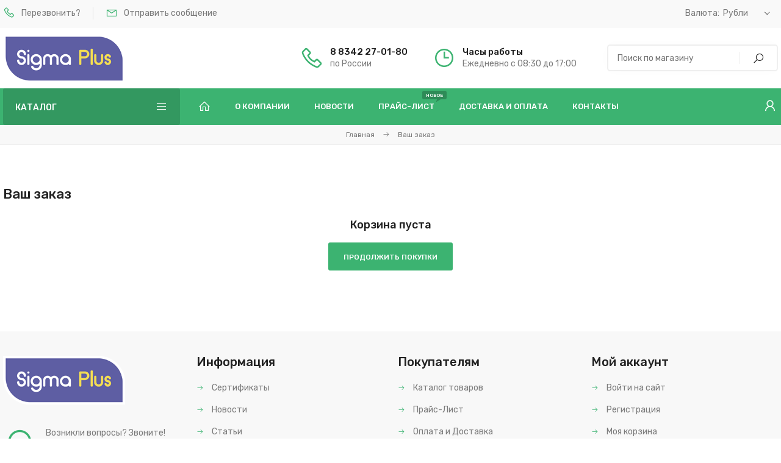

--- FILE ---
content_type: text/html; charset=UTF-8
request_url: https://sigmapluss.ru/shop/checkout
body_size: 12316
content:
<!DOCTYPE html>
<html>
 <head>
 <meta charset="utf-8">
 <meta name="viewport" content="width=device-width, initial-scale=1, maximum-scale=1">
 
 <title>Ваш заказ - Интернет-магазин - Сигма-плюс &#124;Мешки полиэтиленовые, пленка полиэтиленовая</title> 
 <link type="text/css" rel="stylesheet" href="/_st/my.css" />
 <link rel="stylesheet" href="/css/loader.min.css">
 
 <link href="https://fonts.googleapis.com/css?family=Rubik:400,500,700&display=swap&subset=cyrillic" rel="stylesheet">
 <link rel="stylesheet" href="/css/tools.min.css">
 <link rel="stylesheet" href="/css/theme.min.css">
 
 <script>var _ucoz_uriId="",_ucoz_pageId="checkout",_ucoz_moduleId="shop",_ucoz_date="19.01.2026";</script>
 
	<link rel="stylesheet" href="/.s/src/base.min.css" />
	<link rel="stylesheet" href="/.s/src/layer7.min.css" />

	<script src="/.s/src/jquery-3.6.0.min.js"></script>
	
	<script src="/.s/src/uwnd.min.js"></script>
	<link rel="stylesheet" href="/.s/src/ulightbox/ulightbox.min.css" />
	<link rel="stylesheet" href="/.s/src/social.css" />
	<script src="/.s/src/ulightbox/ulightbox.min.js"></script>
	<script src="/.s/src/shop_utils.js"></script>
	<script>
/* --- UCOZ-JS-DATA --- */
window.uCoz = {"uLightboxType":1,"shop_price_separator":" ","ver":1,"sh_curr":{"1":{"disp":" руб.","code":"RUB","dpos":0,"default":1,"rate":1,"name":"Рубли"},"2":{"dpos":1,"disp":"$","code":"USD","rate":0.015,"name":"Доллары","default":0}},"ssid":"476506100432523502343","sign":{"5255":"Помощник","3125":"Закрыть","7287":"Перейти на страницу с фотографией.","7252":"Предыдущий","3255":"Сохранить","3238":"Опции","210178":"Замечания","5458":"Следующий","7251":"Запрошенный контент не может быть загружен. Пожалуйста, попробуйте позже.","7253":"Начать слайд-шоу","3129":"Доступ запрещён. Истёк период сессии.","7254":"Изменить размер","10075":"Обязательны для выбора","3300":"Ошибка"},"sh_goods":{},"mf":"C702022521","module":"shop","sh_curr_def":1,"site":{"id":"C702022521","domain":"sigmapluss.ru","host":"702022521.uweb.ru"},"country":"US","layerType":7,"language":"ru","shop_price_f":["%01.2f",""]};
/* --- UCOZ-JS-CODE --- */
 function uSocialLogin(t) {
			var params = {"vkontakte":{"height":400,"width":790},"facebook":{"width":950,"height":520},"ok":{"height":390,"width":710},"google":{"width":700,"height":600},"yandex":{"height":515,"width":870}};
			var ref = escape(location.protocol + '//' + ('sigmapluss.ru' || location.hostname) + location.pathname + ((location.hash ? ( location.search ? location.search + '&' : '?' ) + 'rnd=' + Date.now() + location.hash : ( location.search || '' ))));
			window.open('/'+t+'?ref='+ref,'conwin','width='+params[t].width+',height='+params[t].height+',status=1,resizable=1,left='+parseInt((screen.availWidth/2)-(params[t].width/2))+',top='+parseInt((screen.availHeight/2)-(params[t].height/2)-20)+'screenX='+parseInt((screen.availWidth/2)-(params[t].width/2))+',screenY='+parseInt((screen.availHeight/2)-(params[t].height/2)-20));
			return false;
		}
		function TelegramAuth(user){
			user['a'] = 9; user['m'] = 'telegram';
			_uPostForm('', {type: 'POST', url: '/index/sub', data: user});
		}
function loginPopupForm(params = {}) { new _uWnd('LF', ' ', -250, -100, { closeonesc:1, resize:1 }, { url:'/index/40' + (params.urlParams ? '?'+params.urlParams : '') }) }
/* --- UCOZ-JS-END --- */
</script>

	<style>.UhideBlock{display:none; }</style>
	<script type="text/javascript">new Image().src = "//counter.yadro.ru/hit;noadsuweb?r"+escape(document.referrer)+(screen&&";s"+screen.width+"*"+screen.height+"*"+(screen.colorDepth||screen.pixelDepth))+";u"+escape(document.URL)+";"+Date.now();</script><link rel="stylesheet" href="/_st/shop.css" /><script src="/.s/src/shop.js"></script><style>
				@font-face {
					font-family: "FontAwesome";
					font-style: normal;
					font-weight: normal;
					src: url("/.s/src/panel-v2/fonts/fontawesome-webfont.eot?#iefix&v=4.3.0") format("embedded-opentype"), url("/.s/src/panel-v2/fonts/fontawesome-webfont.woff2?v=4.3.0") format("woff2"), url("/.s/src/panel-v2/fonts/fontawesome-webfont.woff?v=4.3.0") format("woff"), url("/.s/src/panel-v2/fonts/fontawesome-webfont.ttf?v=4.3.0") format("truetype"), url("/.s/src/panel-v2/fonts/fontawesome-webfont.svg?v=4.3.0#fontawesomeregular") format("svg");
				}
			</style>
</head>
 <body id="body"> 
 <div id="loader"><div class="loader-body"><div class="pre-loader"><div class="square"></div><div class="square"></div><div class="square last"></div><div class="square clear"></div><div class="square"></div><div class="square last"></div><div class="square clear"></div><div class="square"></div><div class="square last"></div></div></div></div>
 <div id="wrapper">
 
 
 
 
 <!--U1AHEADER1Z--><!-- Global site tag (gtag.js) - Google Analytics -->
<script async src="https://www.googletagmanager.com/gtag/js?id=UA-164143084-1"></script>
<script>
 window.dataLayer = window.dataLayer || [];
 function gtag(){dataLayer.push(arguments);}
 gtag('js', new Date());

 gtag('config', 'UA-164143084-1');
</script>
<div class="top-line">
 <div class="cnt clr">
 <ul class="top-list">
 <li><i class="las la-phone"></i> <a href="#call-back-form" class="ulightbox">Перезвонить?</a></li>
 <li><i class="lar la-envelope"></i> <a href="/index/0-3">Отправить сообщение</a></li>
 <li class="currency">
 
 Валюта:
 <div id="shop-currency">
			<form action="/shop/currency" id="shop-currency-form" method="post">
			<select id="shop-currency-select" name="id" onchange="document.getElementById('shop-currency-form').submit()">
		<option value="1" selected>Рубли</option><option value="2">Доллары</option></select><input type="hidden" name="url" value="/shop/checkout"></form></div>
 
 </li>
 </ul> 
 </div>
</div>
<div class="top-open"><span class="las la-angle-down"></span></div>

<header class="header">

 <div class="cnt clr">
 
 <a class="logo" href="/">
<img src="/log.png">
 </a>
 <span class="logo-text">ПРОИЗВОДСТВО <br>ИЗДЕЛИЙ ИЗ<br>
ПОЛИЭТИЛЕНА</span>

 
 <div class="search">
 <form id="search-form" class="search-shop" onsubmit="this.sfSbm.disabled=true" method="post" action="/shop/search">
 <input type="text" class="search-keyword" name="query" placeholder="Поиск по магазину">
 <input type="submit" class="search-submit" name="sfSbm" value="&#xf002;" title="Искать">
 </form>
 </div>
 
 <ul class="header-list">
 <li>
 <i class="las la-phone"></i>
 <a href="tel:+78342270182"><b>8 8342 27-01-80</b></a>
 <span>по России</span>
 </li> 
 <li>
 <i class="lar la-clock"></i>
 <b>Часы работы</b>
 <span>Ежедневно с 08:30 до 17:00</span>
 </li>
 </ul> 
 
 
 </div>
</header>

<nav id="nav">
 <div class="cnt clr" style="position:relative">
 

 <div class="shc">
 <a class="shc-button" href="javascript:void(0);">Каталог <i class="las la-bars"></i></a>
 <div class="shc-block">
 <div class="clr">
 
 
 

 
 
 
 
 
<div class="col3">
 
 <div class="block shop-categories"> 
 <div class="block-content">
 
 
 
 <div class="casa"> 
 <div class="casama"><img src="/casa/2.png"></div> 
 
 <ul class="cat-tree" style="padding-left:0!important; display:block;">
 
<li id="cid-66">
 <input type="hidden" id="cid-p-66" value="1">
 <u class="plus" onclick="shopCatExpand(this,'C702022521uShopC');"></u>
 <a id="lid-66" class="catref" href="/shop/pakety-poliehtilenovye" ondblclick="return shopCatExpand($(this).prev(),'C702022521uShopC')">Пакеты полиэтиленовые</a>
 <ul class="cat-tree">


 <li id="cid-83">
 <i></i>
 <a id="lid-83" class="catref " href="/shop/pakety-poliehtilenovye/pakety-iz-pvd">Пакеты ПВД</a>
 </li>
<li id="cid-117">
 <i></i>
 <a id="lid-117" class="catref " href="/shop/pakety-poliehtilenovye/meshki-vkladyshi">Мешки "Вкладыши"</a>
 </li> 
 <li id="cid-82">
 <i></i>
 <a id="lid-82" class="catref " href="/shop/pakety-poliehtilenovye/pakety-iz-pnd">Пакеты ПНД</a>
 </li>
 
 <li id="cid-84">
 <i></i>
 <a id="lid-84" class="catref " href="/shop/pakety-poliehtilenovye/meshki-dlja-musora">Мешки для мусора</a>
 </li><li id="cid-85">
 <i></i>
 <a id="lid-85" class="catref " href="/shop/pakety-poliehtilenovye/fasovochnye-pakety">Фасовочные пакеты</a>
 </li>
 
<li id="cid-90">
 <i></i>
 <a id="lid-90" class="catref " href="/shop/pakety-poliehtilenovye/pakety-majka">Пакеты "Майка"</a>
 </li>
 
 <!-- <li id="cid-92">
 <i></i>
 <a id="lid-92" class="catref " href="/shop/pakety-poliehtilenovye/medicinskie-pakety">Медицинские пакеты</a>
 </li> -->
 
 <li id="cid-323">
 <i></i>
 <a id="lid-323" class="catref " href="/shop/pakety-poliehtilenovye/termostojkie-pakety-pozicii-na-sklade">Термостойкие пакеты</a>
 </li>
 
 
 <li id="cid-88">
 <i></i>
 <a id="lid-88" class="catref " href="/shop/pakety-poliehtilenovye/kurer-pakety">Пакеты на заказ</a>
 </li> 
 
 </ul></li>
 
 
 </ul> 
 </div> 
 
 
 

 
 </div> </div> 
 
 </div> 
 
 
 
 
 
 <div class="col3">
 
 <div class="block shop-categories"> 
 <div class="block-content">
 

 
 <div class="casa"> 
 <div class="casama"><img src="/casa/4.png"></div> 
 
 <ul class="cat-tree" style="padding-left:0!important; display:block;">

 <li id="cid-63">
 <input type="hidden" id="cid-p-63" value="1">
 <u class="plus" onclick="shopCatExpand(this,'C702022521uShopC');"></u>
 <a id="lid-63" class="catref" href="/shop/plenka-poliehtilenovaja" ondblclick="return shopCatExpand($(this).prev(),'C702022521uShopC')">Пленка полиэтиленовая</a>&nbsp;<b>(48)</b>
 <ul class="cat-tree"><li id="cid-53">
 <i></i>
 <a id="lid-53" class="catref " href="/shop/plenka-poliehtilenovaja/plenka-pvd">Пленка ПВД</a>&nbsp;<b>(19)</b>
 </li><li id="cid-54">
 <i></i>
 <a id="lid-54" class="catref " href="/shop/plenka-poliehtilenovaja/plenka-pnd">Пленка ПНД</a>&nbsp;<b>(10)</b>
 </li><li id="cid-55">
 <i></i>
 <a id="lid-55" class="catref " href="/shop/plenka-poliehtilenovaja/termousadochnaja-plenka">Термоусадочная пленка</a>&nbsp;<b>(19)</b>
 </li>
 
<li id="cid-119">
 <i></i>
 <a id="lid-119" class="catref " href="/shop/plenka-poliehtilenovaja/plenka-na-zakaz">Пленка на заказ</a>
 </li> 
 
 </ul></li> 
 </ul> 
 </div> 
 
 
 
 
 
 </div> </div> 
 
 </div> 
 
 
 
 
 <div class="col3">
 
 <div class="block shop-categories"> 
 <div class="block-content">
 
 
 
 
 

 
 <div class="casa"> 
 <div class="casama"><img src="/casa/1.png"></div> 
 
 <ul class="cat-tree" style="padding-left:0!important; display:block;">
 <li id="cid-97">
 <i></i>
 <a id="lid-97" class="catref " href="/shop/lenta-signalnaja">Лента сигнальная</a>
 </li>
 </ul> 
 </div>
 
 <div class="casa"> 
 <div class="casama"><img src="/casa/3.png"></div> 
 
 <ul class="cat-tree" style="padding-left:0!important; display:block;">
 <li id="cid-98">
 <i></i>
 <a id="lid-98" class="catref " href="/shop/plashh-dozhdevik">Плащ "Дождевик"</a>
 </li>
 </ul> 
 </div>
 

 
 
 
 </div> </div> 
 
 </div>
 
 
 
 
 
 
 
 
 
 
 </div> 
 </div>
 </div>

 
 <div class="menu-icon">Меню<i class="las la-bars"></i></div>
 
 <div id="menu">
 <!-- <sblock_nmenu> -->
 <!-- <bc> --><div id="uNMenuDiv1" class="uMenuV"><ul class="uMenuRoot">
<li><a class="menu-home-page " href="/" ><span>Главная</span></a></li>
<li><a  href="/index/o-kompanii/0-2" ><span>О компании</span></a></li>
<li><a  href="/blog" ><span>Новости</span></a></li>
<li><a class="menu-hint1 " href="/shop/price" ><span>Прайс-лист</span></a></li>
<li><a  href="/index/dostavka_i_oplata/0-4" ><span>Доставка и оплата</span></a></li>
<li><a  href="/index/kontakty/0-3" ><span>Контакты</span></a></li></ul></div><!-- </bc> -->
 <!-- </sblock_nmenu> -->
 </div>
 
 
 
 <div class="user-links">
 <div class="user-icon" title="Мой профиль">
 <i class="las la-user"></i>
 </div>
 <div class="user-body">
 <img class="user-body-photo" src="/img/nophoto.png" alt="Гость"><br>
 Приветствуем, <b>Гость</b><br>
 <span class="user-body-a">
 
 <a href="javascript:;" rel="nofollow" onclick="loginPopupForm(); return false;">Вход</a> / <a href="/register">Регистрация</a>
 
 </span>
 <br><br>
 <a href="/shop/checkout" class="button medium color2">Корзина</a>
 <a href="/shop/wishlist" class="button medium color">Избранное</a> 
 </div>
 </div>
 
 </div>
</nav>
<div class="nav-bottom"></div>

<!-- обратный звонок -->
<div id="call-back-form">
				<script>
					function _uploadCheck() {
						var w=_uWnd.all[this.upload_wnd];
						if (!w || w.state.destroyed) return;
						w._myuploadTimer=setTimeout("_uploadProgress('"+this.upload_id+"',"+this.upload_wnd+")",3000);
					}
					function _uploadProgress(upId,widx) {
						if (_uWnd.all[widx]) _uWnd.all[widx]._myuploadTimer=null;
						var o={upload_wnd:widx,upload_id:upId,dataType:'json',type:'GET',timeout:5000,cache:1,success:_uploadTick,error: function(a, b, c) { console.log('Test!', a, '-', b, '-', c); }};
						try {
							_uAjaxRequest("/.uploadstatus?upsession="+upId,o);
						} catch(e) {
							_uploadCheck.call(o,null,'error');
						}
					}
					function _uploadTick(data,st) {
						var w=_uWnd.all[this.upload_wnd];
						if (!w || w.state.destroyed) return;
						if (data.state=='error') {
							if (data.status==413) _uWnd.alert('Суммарный размер файлов превышает допустимое значение 15 МБ','',{w:230,h:80,tm:3000});
							else _uWnd.alert('Ошибка соединения, попробуйте позже ('+data.status+')','',{w:230,h:80,tm:3000});
							w.close();
							sblmb1=0;
							return;
						} else if (data.state=='starting' && w._myuploadStarted) {
							_uWnd.alert('Ошибка соединения, попробуйте позже','',{w:230,h:80,tm:3000});
							w.close();
							return;
						} else if (data.state=='uploading' || data.state=='done') {
							var cents;
							if (data.state=='done' || data.size==0) {
								w.footer('');
							} else {
								cents=Math.floor(data.received/data.size*1000)/10;
								w.footer('<div style="border:1px solid;position:relative"><div class="myWinTD2" style="width:'+Math.floor(cents)+'%;height:20px"></div><div style="text-align:center;position:absolute;left:0;top:0;width:100%;height:20px;font-size:14px">'+cents+'% ('+Math.floor(data.received/1024)+' Kb)</div></div>');
							}
							w._myuploadStarted=1;
							if (data.state=='done') {
								sblmb1=0;
								return;
							}
						}
						_uploadCheck.call(this);
					}
					var sblmb1=0;

					function funJ5sBl( form, token = {} ) {
						var act='/mail/', upref='1Fecy1VHH2W', uploadId, wnd;
						try { var tr=checksubmit(); if (!tr){return false;} } catch(e) {}
						if (sblmb1==1) { return false; }
						sblmb1=1;
						window._uploadIdx = window._uploadIdx ? window._uploadIdx+1 : 1;
						uploadId = 'up' + window._uploadIdx + '_' + upref;

						form.action=act+'?upsession='+uploadId;

						wnd = new _uWnd(
							'sendMFe1',
							'Отправка сообщения',
							-350,
							-100,
							{
								footerh:25,
								footerc:' ',
								modal:1,
								closeonesc:1,
								resize:0,
								hidefooter:0,
								contentsizeprio:0,
								onbeforeclose:function(){},
								onclose:function(wnd) {
									if (wnd._myuploadTimer) clearTimeout(wnd._myuploadTimer);
									wnd._myuploadTimer=null;
								}
							},
							{ form, data:token }
						);

						wnd._myuploadStarted=0;
						_uploadCheck.call({upload_wnd:wnd.idx,upload_id:uploadId});

						return false
					}

					jQuery(function($) {
						if ($("input[id=policy]").length) {
							$('body').on("submit","form[name=mform]", function() {
								if (!$('input[id=policy]:checked').length) {
									$("input[id=policy]").next().css({"cssText":"color: red !important","text-decoration":"underline"});
									return false;
								} else {
									$("input[id=policy]").next().removeAttr('style');
								}
							});

							$('body').on("change","#policy", function() {
								$("input[id=policy]").next().removeAttr('style');
							});
						}
					});
				</script>
			<form method="post" name="mform" id="mffJ5sBl" class="mform-1" enctype="multipart/form-data" onsubmit="return funJ5sBl(this)" data-submitter="funJ5sBl">
				<input type="hidden" name="jkd498" value="1">
				<input type="hidden" name="jkd428" value="1">
				<p class="h4">Обратный звонок</p>
<p>Оставьте номер своего телефона, и мы перезвоним вам в удобное для вас время</p><br> 

<input type="text" name="f1" style="display:none;" value="fake@mail.com">
<input type="text" name="f2" style="display:none;" value="Обратный звонок">

<input class="call-back-field" type="tel" name="f3" placeholder="Введите номер вашего телефона">
<input class="call-back-field" type="text" name="f4" placeholder="В какое время позвонить?">
<input id="policy" type="checkbox" name="f5" value="1"><a href="/index/policy" rel="nofollow" target="_blank"> Я согласен(а) на обработку персональных данных</a><br><br>
<button type="submit">Жду звонка</button>
				<input type="hidden" name="id" value="1" />
				<input type="hidden" name="a" value="1" />
				<input type="hidden" name="o" value="1" />
			</form></div>

<!--/U1AHEADER1Z-->
 
 
 
 
 <section class="path">
 <span itemscope itemtype="https://schema.org/BreadcrumbList"><span itemscope itemprop="itemListElement" itemtype="https://schema.org/ListItem">
					<a itemprop="item" href="https://sigmapluss.ru/">
						<span itemprop="name">Главная</span>
					</a>
					<meta itemprop="position" content="1">
				</span> <i class="las la-arrow-right"></i> <span itemscope itemprop="itemListElement" itemtype="https://schema.org/ListItem">
						<a itemprop="item" class="current" href="https://sigmapluss.ru/shop/checkout">
							<span itemprop="name">Ваш заказ</span>
						</a>
						<meta itemprop="position" content="2">
					</span></span>
 </section>
 
 
 
 <!-- <middle> -->
 <section class="middle section">
 <div class="cnt clr">
 
 
 
 <!-- <body> --><table border="0" cellpadding="0" cellspacing="0" width="100%">
 <tr>
 
 
 </tr>
 </table>
 
 <div id="cont-shop-checkout" style="position:relative;">
 
 
 
 <h1>Ваш заказ</h1>
 
 
 
 
 
 
 
 
 
 
 
 
 
 
 
 <div style="text-align:center; line-height:30px; padding-bottom:30px;"><h3>Корзина пуста</h3><a class="button huge color2" href="/shop/all">Продолжить покупки</a></div>
 
 
 
 
 </div><!-- </body> -->
 
 
 
 
 
 </div>
 </section>
 
 
 
 
 
 
 
 <!--U1BFOOTER1Z--><!-- подвал -->
<footer id="footer">
 <div class="footer-body">
 <div class="cnt clr">
 <div class="col2">
 
 <div class="clr">
 <div class="col2" style="margin-bottom:10px;">
 
 <div class="footer-logo"><img src="/log.png"></div>
 <div class="footer-phone">
 <span class="footer-phone-icon las la-headset"></span>
 <div class="footer-phone-text">
 Возникли вопросы? Звоните!<br>
 <b>8 8342 27-01-80</b><br>
 <a href="mailto:sales@sigmapluss.ru">sales@sigmapluss.ru</a>
 </div>
 </div>
 <div class="footer-address">
 <b>Мы находимся тут</b><br>
г. Саранск, ул. 2-я Промышленная, 14
 </div>
 <div class="footer-soc-links">
 <a href="https://vk.com/sigmapluss" class="footer-soc" rel="nofollow"><i class="lab la-vk"></i></a>
 <a href="https://www.youtube.com/channel/UCEKtj06AYLpFm5Nn-9JU50w" class="footer-soc" rel="nofollow"><i class="lab la-youtube"></i></a>
 </div>
 
 </div> <div class="col2"> <div class="footer-block">
 <p class="h4">Информация</p>
 <ul>
  <!-- <li><a href="/index/kak_stat_parnerom/0-5"><i class="las la-arrow-right"></i> Как стать парнером?</a></li>
 <li><a href="/index/tekhnicheskie_dannye/0-6"><i class="las la-arrow-right"></i> Технические данные</a></li> -->
 <li><a href="/index/sertifikaty/0-7"><i class="las la-arrow-right"></i> Сертификаты</a></li>
 <li><a href="/blog/"><i class="las la-arrow-right"></i> Новости</a></li>
 <li><a href="/publ/"><i class="las la-arrow-right"></i> Статьи</a></li>
 </ul>
 </div></div></div> 
 
 </div>
 <div class="col2">
 <div class="oh">
 <div class="col2">
 <div class="footer-block">
 <p class="h4">Покупателям</p>
 <ul>
 <li><a href="/shop/all"><i class="las la-arrow-right"></i> Каталог товаров</a></li>
 <li><a href="/shop/price"><i class="las la-arrow-right"></i> Прайс-Лист</a></li>
 <li><a href="/index/dostavka_i_oplata/0-4"><i class="las la-arrow-right"></i> Оплата и Доставка</a></li>
 <li><a href="/index/0-3"><i class="las la-arrow-right"></i> Контакты и адреса</a></li>
 </ul>
 </div>
 </div>
 <div class="col2">
 <div class="footer-block">
 <p class="h4">Мой аккаунт</p>
 <ul>
 
 <li><a href="javascript:;" rel="nofollow" onclick="loginPopupForm(); return false;"><i class="las la-arrow-right"></i> Войти на сайт</a></li>
 <li><a href="/register"><i class="las la-arrow-right"></i> Регистрация</a></li>
 
 <li><a href="/shop/checkout"><i class="las la-arrow-right"></i> Моя корзина</a></li>
 <li><a href="/shop/wishlist"><i class="las la-arrow-right"></i> Список желаний</a></li>
 </ul>
 </div>
 </div>
 </div>
 <img src="/img/payments.png" alt="">
 </div>
 </div>
 </div>
 <div class="footer-copyrights">
 <div class="cnt">
 <!-- <copy> -->Сигма-плюс &copy; 2000-2026<!-- </copy> --> <span style="display:none;"><!-- "' --><span class="pbQfPL5b"><a href="https://www.uweb.ru/" title="Сайт создан при помощи uWeb" target="_blank" rel="nofollow">uWeb</a></span>
<!-- Yandex.Metrika counter -->
<script type="text/javascript">
    (function (d, w, c) {
        (w[c] = w[c] || []).push(function() {
            try {
                w.yaCounter57525829 = new Ya.Metrika({id:57525829,accurateTrackBounce:true, trackLinks:true, clickmap:true, params: {__ym: {isFromApi: 'yesIsFromApi'}}});
            } catch(e) { }
        });

        var n = d.getElementsByTagName("script")[0],
                s = d.createElement("script"),
                f = function () { n.parentNode.insertBefore(s, n); };
        s.type = "text/javascript";
        s.async = true;
        s.src = "https://mc.yandex.ru/metrika/watch.js";

        if (w.opera == "[object Opera]") {
            d.addEventListener("DOMContentLoaded", f, false);
        } else { f(); }
    })(document, window, "yandex_metrika_callbacks");
</script>
<noscript><div><img src="https://mc.yandex.ru/watch/57525829" style="position:absolute; left:-9999px;" alt="" /></div></noscript>
<!-- /Yandex.Metrika counter -->


 <a href="https://divly.ru/" target="_blank">Создание сайта под ключ Divly</a></span>
 </div>
 </div>
</footer>


<script>

$(document).ready(function () { 
 $('.shc').hover(
 function () {
 $('.shc-block') .addClass('hova'); // Добавляем класс bounce
 },
 function () {
 $('.shc-block') .removeClass('hova'); // Убираем класс bounce
 }
 )});
</script>


<script>

$(document).ready(function () { 
 $('.shc-block').hover(
 function () {
 $('.shc-block') .addClass('hova'); // Добавляем класс bounce
 },
 function () {
 $('.shc-block') .removeClass('hova'); // Убираем класс bounce
 }
 )});
</script>

<!-- Yandex.Metrika counter -->
<script type="text/javascript" >
   (function(m,e,t,r,i,k,a){m[i]=m[i]||function(){(m[i].a=m[i].a||[]).push(arguments)};
   m[i].l=1*new Date();k=e.createElement(t),a=e.getElementsByTagName(t)[0],k.async=1,k.src=r,a.parentNode.insertBefore(k,a)})
   (window, document, "script", "https://mc.yandex.ru/metrika/tag.js", "ym");

   ym(57525829, "init", {
        clickmap:true,
        trackLinks:true,
        accurateTrackBounce:true,
        webvisor:true
   });
</script>
<noscript><div><img src="https://mc.yandex.ru/watch/57525829" style="position:absolute; left:-9999px;" alt="" /></div></noscript>
<!-- /Yandex.Metrika counter -->
<!-- Разметка JSON-LD, созданная Мастером разметки структурированных данных Google. -->
<script type="application/ld+json">
{
  "@context" : "http://schema.org",
  "@type" : "LocalBusiness",
  "image" : "http://sigmapluss.ru/log.png",
  "telephone" : "8 8342 27-01-80",
  "name" : "Sigma Pluss",
  "priceRange" : "RUB",
  "email" : "sales@sigmapluss.ru",
  "address" : {
    "@type" : "PostalAddress",
    "streetAddress" : "г. Саранск, ул. 2-я Промышленная, 14"
  }
}
</script>
<script>
;(function($, undefined){
		$('img').each(function(i) {
    	let img_add_atr = $(this);
			if (!img_add_atr.prop('alt')) {
				if (img_add_atr.prop('title')) {
					img_add_atr.attr('alt', $(this).attr('title'));
				} else {
					img_add_atr.attr('alt', 'Изображение '+i+' | Sigma Pluss');
				}
			} 
			if (!img_add_atr.prop('title')) {
				if (img_add_atr.prop('alt')) {
					img_add_atr.attr('title', $(this).attr('alt'));
				} else {
					img_add_atr.attr('title', 'Изображение '+i+' | Sigma Pluss');
				}
			} 
		});
})(jQuery);
</script>
<script>
/*! lazysizes - v5.2.0 */
!function(a,b){var c=b(a,a.document,Date);a.lazySizes=c,"object"==typeof module&&module.exports&&(module.exports=c)}("undefined"!=typeof window?window:{},function(a,b,c){"use strict";var d,e;if(function(){var b,c={lazyClass:"lazyload",loadedClass:"lazyloaded",loadingClass:"lazyloading",preloadClass:"lazypreload",errorClass:"lazyerror",autosizesClass:"lazyautosizes",srcAttr:"data-src",srcsetAttr:"data-srcset",sizesAttr:"data-sizes",minSize:40,customMedia:{},init:!0,expFactor:1.5,hFac:.8,loadMode:2,loadHidden:!0,ricTimeout:0,throttleDelay:125};e=a.lazySizesConfig||a.lazysizesConfig||{};for(b in c)b in e||(e[b]=c[b])}(),!b||!b.getElementsByClassName)return{init:function(){},cfg:e,noSupport:!0};var f=b.documentElement,g=a.HTMLPictureElement,h="addEventListener",i="getAttribute",j=a[h].bind(a),k=a.setTimeout,l=a.requestAnimationFrame||k,m=a.requestIdleCallback,n=/^picture$/i,o=["load","error","lazyincluded","_lazyloaded"],p={},q=Array.prototype.forEach,r=function(a,b){return p[b]||(p[b]=new RegExp("(\\s|^)"+b+"(\\s|$)")),p[b].test(a[i]("class")||"")&&p[b]},s=function(a,b){r(a,b)||a.setAttribute("class",(a[i]("class")||"").trim()+" "+b)},t=function(a,b){var c;(c=r(a,b))&&a.setAttribute("class",(a[i]("class")||"").replace(c," "))},u=function(a,b,c){var d=c?h:"removeEventListener";c&&u(a,b),o.forEach(function(c){a[d](c,b)})},v=function(a,c,e,f,g){var h=b.createEvent("Event");return e||(e={}),e.instance=d,h.initEvent(c,!f,!g),h.detail=e,a.dispatchEvent(h),h},w=function(b,c){var d;!g&&(d=a.picturefill||e.pf)?(c&&c.src&&!b[i]("srcset")&&b.setAttribute("srcset",c.src),d({reevaluate:!0,elements:[b]})):c&&c.src&&(b.src=c.src)},x=function(a,b){return(getComputedStyle(a,null)||{})[b]},y=function(a,b,c){for(c=c||a.offsetWidth;c<e.minSize&&b&&!a._lazysizesWidth;)c=b.offsetWidth,b=b.parentNode;return c},z=function(){var a,c,d=[],e=[],f=d,g=function(){var b=f;for(f=d.length?e:d,a=!0,c=!1;b.length;)b.shift()();a=!1},h=function(d,e){a&&!e?d.apply(this,arguments):(f.push(d),c||(c=!0,(b.hidden?k:l)(g)))};return h._lsFlush=g,h}(),A=function(a,b){return b?function(){z(a)}:function(){var b=this,c=arguments;z(function(){a.apply(b,c)})}},B=function(a){var b,d=0,f=e.throttleDelay,g=e.ricTimeout,h=function(){b=!1,d=c.now(),a()},i=m&&g>49?function(){m(h,{timeout:g}),g!==e.ricTimeout&&(g=e.ricTimeout)}:A(function(){k(h)},!0);return function(a){var e;(a=!0===a)&&(g=33),b||(b=!0,e=f-(c.now()-d),e<0&&(e=0),a||e<9?i():k(i,e))}},C=function(a){var b,d,e=99,f=function(){b=null,a()},g=function(){var a=c.now()-d;a<e?k(g,e-a):(m||f)(f)};return function(){d=c.now(),b||(b=k(g,e))}},D=function(){var g,m,o,p,y,D,F,G,H,I,J,K,L=/^img$/i,M=/^iframe$/i,N="onscroll"in a&&!/(gle|ing)bot/.test(navigator.userAgent),O=0,P=0,Q=0,R=-1,S=function(a){Q--,(!a||Q<0||!a.target)&&(Q=0)},T=function(a){return null==K&&(K="hidden"==x(b.body,"visibility")),K||!("hidden"==x(a.parentNode,"visibility")&&"hidden"==x(a,"visibility"))},U=function(a,c){var d,e=a,g=T(a);for(G-=c,J+=c,H-=c,I+=c;g&&(e=e.offsetParent)&&e!=b.body&&e!=f;)(g=(x(e,"opacity")||1)>0)&&"visible"!=x(e,"overflow")&&(d=e.getBoundingClientRect(),g=I>d.left&&H<d.right&&J>d.top-1&&G<d.bottom+1);return g},V=function(){var a,c,h,j,k,l,n,o,q,r,s,t,u=d.elements;if((p=e.loadMode)&&Q<8&&(a=u.length)){for(c=0,R++;c<a;c++)if(u[c]&&!u[c]._lazyRace)if(!N||d.prematureUnveil&&d.prematureUnveil(u[c]))ba(u[c]);else if((o=u[c][i]("data-expand"))&&(l=1*o)||(l=P),r||(r=!e.expand||e.expand<1?f.clientHeight>500&&f.clientWidth>500?500:370:e.expand,d._defEx=r,s=r*e.expFactor,t=e.hFac,K=null,P<s&&Q<1&&R>2&&p>2&&!b.hidden?(P=s,R=0):P=p>1&&R>1&&Q<6?r:O),q!==l&&(D=innerWidth+l*t,F=innerHeight+l,n=-1*l,q=l),h=u[c].getBoundingClientRect(),(J=h.bottom)>=n&&(G=h.top)<=F&&(I=h.right)>=n*t&&(H=h.left)<=D&&(J||I||H||G)&&(e.loadHidden||T(u[c]))&&(m&&Q<3&&!o&&(p<3||R<4)||U(u[c],l))){if(ba(u[c]),k=!0,Q>9)break}else!k&&m&&!j&&Q<4&&R<4&&p>2&&(g[0]||e.preloadAfterLoad)&&(g[0]||!o&&(J||I||H||G||"auto"!=u[c][i](e.sizesAttr)))&&(j=g[0]||u[c]);j&&!k&&ba(j)}},W=B(V),X=function(a){var b=a.target;if(b._lazyCache)return void delete b._lazyCache;S(a),s(b,e.loadedClass),t(b,e.loadingClass),u(b,Z),v(b,"lazyloaded")},Y=A(X),Z=function(a){Y({target:a.target})},$=function(a,b){try{a.contentWindow.location.replace(b)}catch(c){a.src=b}},_=function(a){var b,c=a[i](e.srcsetAttr);(b=e.customMedia[a[i]("data-media")||a[i]("media")])&&a.setAttribute("media",b),c&&a.setAttribute("srcset",c)},aa=A(function(a,b,c,d,f){var g,h,j,l,m,p;(m=v(a,"lazybeforeunveil",b)).defaultPrevented||(d&&(c?s(a,e.autosizesClass):a.setAttribute("sizes",d)),h=a[i](e.srcsetAttr),g=a[i](e.srcAttr),f&&(j=a.parentNode,l=j&&n.test(j.nodeName||"")),p=b.firesLoad||"src"in a&&(h||g||l),m={target:a},s(a,e.loadingClass),p&&(clearTimeout(o),o=k(S,2500),u(a,Z,!0)),l&&q.call(j.getElementsByTagName("source"),_),h?a.setAttribute("srcset",h):g&&!l&&(M.test(a.nodeName)?$(a,g):a.src=g),f&&(h||l)&&w(a,{src:g})),a._lazyRace&&delete a._lazyRace,t(a,e.lazyClass),z(function(){var b=a.complete&&a.naturalWidth>1;p&&!b||(b&&s(a,"ls-is-cached"),X(m),a._lazyCache=!0,k(function(){"_lazyCache"in a&&delete a._lazyCache},9)),"lazy"==a.loading&&Q--},!0)}),ba=function(a){if(!a._lazyRace){var b,c=L.test(a.nodeName),d=c&&(a[i](e.sizesAttr)||a[i]("sizes")),f="auto"==d;(!f&&m||!c||!a[i]("src")&&!a.srcset||a.complete||r(a,e.errorClass)||!r(a,e.lazyClass))&&(b=v(a,"lazyunveilread").detail,f&&E.updateElem(a,!0,a.offsetWidth),a._lazyRace=!0,Q++,aa(a,b,f,d,c))}},ca=C(function(){e.loadMode=3,W()}),da=function(){3==e.loadMode&&(e.loadMode=2),ca()},ea=function(){if(!m){if(c.now()-y<999)return void k(ea,999);m=!0,e.loadMode=3,W(),j("scroll",da,!0)}};return{_:function(){y=c.now(),d.elements=b.getElementsByClassName(e.lazyClass),g=b.getElementsByClassName(e.lazyClass+" "+e.preloadClass),j("scroll",W,!0),j("resize",W,!0),j("pageshow",function(a){if(a.persisted){var c=b.querySelectorAll("."+e.loadingClass);c.length&&c.forEach&&l(function(){c.forEach(function(a){a.complete&&ba(a)})})}}),a.MutationObserver?new MutationObserver(W).observe(f,{childList:!0,subtree:!0,attributes:!0}):(f[h]("DOMNodeInserted",W,!0),f[h]("DOMAttrModified",W,!0),setInterval(W,999)),j("hashchange",W,!0),["focus","mouseover","click","load","transitionend","animationend"].forEach(function(a){b[h](a,W,!0)}),/d$|^c/.test(b.readyState)?ea():(j("load",ea),b[h]("DOMContentLoaded",W),k(ea,2e4)),d.elements.length?(V(),z._lsFlush()):W()},checkElems:W,unveil:ba,_aLSL:da}}(),E=function(){var a,c=A(function(a,b,c,d){var e,f,g;if(a._lazysizesWidth=d,d+="px",a.setAttribute("sizes",d),n.test(b.nodeName||""))for(e=b.getElementsByTagName("source"),f=0,g=e.length;f<g;f++)e[f].setAttribute("sizes",d);c.detail.dataAttr||w(a,c.detail)}),d=function(a,b,d){var e,f=a.parentNode;f&&(d=y(a,f,d),e=v(a,"lazybeforesizes",{width:d,dataAttr:!!b}),e.defaultPrevented||(d=e.detail.width)&&d!==a._lazysizesWidth&&c(a,f,e,d))},f=function(){var b,c=a.length;if(c)for(b=0;b<c;b++)d(a[b])},g=C(f);return{_:function(){a=b.getElementsByClassName(e.autosizesClass),j("resize",g)},checkElems:g,updateElem:d}}(),F=function(){!F.i&&b.getElementsByClassName&&(F.i=!0,E._(),D._())};return k(function(){e.init&&F()}),d={cfg:e,autoSizer:E,loader:D,init:F,uP:w,aC:s,rC:t,hC:r,fire:v,gW:y,rAF:z}});
</script>
<!-- Cleversite chat button -->
	<script type='text/javascript'>
		(function() { 
			var s = document['createElement']('script');
			s.type = 'text/javascript'; 
			s.async = true; 
			s.charset = 'utf-8';	
			s.src = '//cleversite.ru/cleversite/widget_new.php?supercode=1&referer_main='+encodeURIComponent(document.referrer)+'&clid=71085BNaiB&siteNew=100610'; 
			var ss = document['getElementsByTagName']('script')[0]; 
			if(ss) {
				ss.parentNode.insertBefore(s, ss);
			} else {
				document.documentElement.firstChild.appendChild(s);
			};
		})(); 
	</script>
<!-- / End of Cleversite chat button --><!--/U1BFOOTER1Z-->
 
 
 
 
 
 </div>
 
 <div class="mobile-menu-container">
 <div class="mobile-menu-container-close"><span title="Закрыть"></span></div> 
 </div>
 
 <!-- scripts -->
 <script src="/js/plugins.js"></script>
 <script src="/js/scripts.js"></script>
 
 </body>
</html>
<!-- 0.05494 (s704) -->

--- FILE ---
content_type: application/javascript; charset=UTF-8
request_url: https://sigmapluss.ru/js/scripts.js
body_size: 20586
content:
var isMobile  = false,
    isApple   = false,
    animateIt = true,
    blogCols  = 3,      // 1, 2 or 3
    gViewMode = 'grid', // 'grid' or 'list'
    gNewDays  = 7;

var words = {
    plusIcon:   'Увеличить',
    minusIcon:  'Уменьшить',
    allPhotos:  'Все',
    upButton:   'Вверх ↑',
    removeGood: 'Удалить',
    showMore:   'Показать еще'
};  

if (navigator.userAgent.match(/Android/i) ||
    navigator.userAgent.match(/webOS/i) ||
    navigator.userAgent.match(/iPhone/i) ||
    navigator.userAgent.match(/iPad/i)||
    navigator.userAgent.match(/iPod/i) ||
    navigator.userAgent.match(/IEMobile/i) ||
    navigator.userAgent.match(/BlackBerry/i)) {
    isMobile = true;
};

if (navigator.userAgent.match(/iPhone/i) ||
    navigator.userAgent.match(/iPad/i)||
    navigator.userAgent.match(/iPod/i)) {
    isApple = true;
};


window.onload = function () {

    // preloader
    $('#loader').fadeOut(500);
    
};



// css3 animation

if (isMobile == true) {
    $('.animated').removeClass('animated');
};
if (isMobile == false && animateIt == true) {
    $('*[data-animated]').addClass('animated');
};
function animated_contents() {
    $(".animated:appeared").each(function (i) {
        var $this    = $(this),
            animated = $(this).data('animated');
        setTimeout(function () {
            $this.addClass(animated);
        }, 100 * i);
    });
};
if (isMobile == false && animateIt == true) {
    animated_contents();
    $(window).scroll(function () {
        animated_contents();
    });
};


// scroll to
$("body").on('click', '[href*="#"]:not(.ulightbox)', function(e){
     var fixed_offset = 40;
     $('html,body').stop().animate({ scrollTop: $(this.hash).offset().top - fixed_offset }, 1000);
     e.preventDefault();
});


// search form
$(function() {
    $('.search-select').change(function() {
    if ($('.search-select :selected').val() == 1) {
        $('.search-all').hide();
        $('.search-shop').show();
    } else {
        $('.search-shop').hide();
        $('.search-all').show();
    }
    });
});



// cart
$(function() {
    $('#shop-basket').on({
        click: function() {
            $("#nav").addClass('nav-basket-opened');
        },
        mouseleave: function() {
            $("#nav").removeClass('nav-basket-opened');
        }
    });    
});


$(function() {
    $('.user-links').on({
        click: function() {
            $(this).addClass('opened');
        },
        mouseleave: function() {
            $(this).removeClass('opened');
        }
    });
});


// header

$(window).scroll(function() {
    if ($(window).width() > 1247) {
        if ($(window).scrollTop() > 650) {
            $('#nav').addClass('fixed');
            $('.nav-bottom').show();
            $('.shc-block').hide();
        } else {
            $('#nav').removeClass('fixed');
            $('.nav-bottom').hide();
        }
    }
});



// search
$(function() {
    $('.search-form-body').on({
        click: function() {
            $(this).addClass('opened');
        },
        mouseleave: function() {
            $(this).removeClass('opened');
        }
    });
});


// up! button
$(function() {
    $('<span id="go-top" class="las la-angle-up" title="'+words['upButton']+'"></span>').appendTo('body');
    $('#go-top').css({
                'opacity'    : '0',
                'visibility' : 'hidden'
            });
    $(window).scroll(function() {
        if ($(this).scrollTop() > 500) {
            $('#go-top').css({
                'opacity'    : '1',
                'visibility' : 'visible'
            });
        } else {
            $('#go-top').css({
                'opacity'    : '0',
                'visibility' : 'hidden'
            });
        }
    });
    $('#go-top').click(function() {
        $('body,html').animate({
            scrollTop: 0
        }, 800);
        return false
    });    
});


$(function() {
    $('.top-open').click(function() {
        $('.top-line').slideToggle();
        $(this).find('span').toggleClass('la-angle-down la-angle-up');
    });
});


// phone mask
$(function() {
    $('input[type="tel"]').mask("+7 (999) 999-99-99");
});



// shop categories
$(function() {
    $('.shc-block > .cat-tree > li').slice(8).hide();
    $('.shc-more').click(function() {
        $('.shc-block > .cat-tree > li').slice(8).slideToggle();
        $(this).find('i').toggleClass('la-plus la-minus');
    });
});



// slider
$(function() {
    $("#slider").aSlider({
        prevBtn: '.slide-arrow.la-arrow-left',
        nextBtn: '.slide-arrow.la-arrow-right',
        fadeSpeed: 500,
        autoPlay: true,
        autoPlayDelay: 6000
    });
});


// carousel
$(function() {
    $(".goods-carousel-section .gcarousel .goods-list").each(function() {
        var carousel = $(this),
            prev = $(this).parent().parent().parent().find('.gcarouselarrow.prev'),
            next = $(this).parent().parent().parent().find('.gcarouselarrow.next');
        $(this).owlCarousel({
            items: 4,
            itemsDesktop: [1647, 4],
            itemsDesktopSmall: [1268, 4],
            itemsTablet: [991, 3],
            itemsTabletSmall: [780, 2],
            itemsMobile: [567, 1]
        });
        prev.click(function() {
            carousel.trigger('owl.prev');
        });
        next.click(function() {
            carousel.trigger('owl.next');
        });
    });
    $(".new-goods-carousel .gcarousel .goods-list").each(function() {
        var carousel = $(this),
            prev = $(this).parent().parent().parent().find('.gcarouselarrow.prev'),
            next = $(this).parent().parent().parent().find('.gcarouselarrow.next');
        $(this).owlCarousel({
            items: 3,
            itemsDesktop: [1647, 3],
            itemsDesktopSmall: [1268, 4],
            itemsTablet: [991, 3],
            itemsTabletSmall: [780, 2],
            itemsMobile: [567, 1]
        });
        prev.click(function() {
            carousel.trigger('owl.prev');
        });
        next.click(function() {
            carousel.trigger('owl.next');
        });
    });
    $(".reviews-carousel .gcarousel .r-list").each(function() {
        var carousel = $(this),
            prev = $(this).parent().parent().parent().find('.gcarouselarrow.prev'),
            next = $(this).parent().parent().parent().find('.gcarouselarrow.next');
        $(this).owlCarousel({
            items: 3,
            itemsDesktop: [1199, 3],
            itemsDesktopSmall: [1268, 3],
            itemsTablet: [991, 1],
            itemsTabletSmall: [780, 1],
            itemsMobile: [567, 1]
        });
        prev.click(function() {
            carousel.trigger('owl.prev');
        });
        next.click(function() {
            carousel.trigger('owl.next');
        });
    });
    $(".gcarousel .blog-list").each(function() {
        var carousel = $(this),
            prev = $(this).parent().parent().parent().find('.gcarouselarrow.prev'),
            next = $(this).parent().parent().parent().find('.gcarouselarrow.next');
        $(this).owlCarousel({
            items: 4,
            itemsDesktop: [1647, 3],
            itemsDesktopSmall: [1268, 3],
            itemsTablet: [991, 2],
            itemsTabletSmall: [780, 1],
            itemsMobile: [567, 1]
        });
        prev.click(function() {
            carousel.trigger('owl.prev');
        });
        next.click(function() {
            carousel.trigger('owl.next');
        });
    });
    $(".gp-more-goods .gcarousel .goods-list").each(function() {
        var carousel = $(this),
            prev = $(this).parent().parent().parent().find('.gcarouselarrow.prev'),
            next = $(this).parent().parent().parent().find('.gcarouselarrow.next');
        $(this).owlCarousel({
            items: 4,
            itemsDesktop: [1647, 4],
            itemsDesktopSmall: [1268, 4],
            itemsTablet: [991, 3],
            itemsTabletSmall: [780, 2],
            itemsMobile: [567, 1]
        });
        prev.click(function() {
            carousel.trigger('owl.prev');
        });
        next.click(function() {
            carousel.trigger('owl.next');
        });
    });
});


// menu
$(function() {
    $('#menu .uMenuRoot > li.uWithSubmenu > a').append('<i class="las la-angle-down"></i>');
    $('#menu .uMenuRoot ul li.uWithSubmenu > a').append('<i class="las la-angle-right"></i>');

    // mobile
    $('.menu-icon').click(function() {
        $('body').addClass('noscroll');
        $('#menu .uMenuRoot').clone().appendTo('.mobile-menu-container');
        $('.mobile-menu-container').fadeIn(300);
        $('.mobile-menu-container .uMenuRoot li.uWithSubmenu > a').after('<i class="las la-angle-down"></i>');
        $('.mobile-menu-container .uMenuRoot li i').click(function() {
            $(this).toggleClass('la-angle-down').toggleClass('la-angle-up');
            $(this).parent().toggleClass('uWithSubmenuActive').find('ul:first').slideToggle(300);
        });
    });
    
    $('.mobile-menu-container-close').click(function() {
        $('.mobile-menu-container').fadeOut(300);
        $('.mobile-menu-container .uMenuRoot').remove();
        $('body').removeClass('noscroll');
    });

});


// counts
$(function() {
    $(document.body).on('appear', '.count-val', function(e, $affected) {
        var c = $(this).data('count');
        if ( $(this).is(':appeared') && !$(this).hasClass('starting') ) {
            $(this).addClass('starting');
            $(this).countTo({
                from: 0,
                to: c
            });
        }
    });
    $('.count-val').appear({force_process: true});
});


// skills
$(function() {
    $(document.body).on('appear', '.skill-line-wrap > span', function(e, $affected) {
        var percent = $(this).data('percent');
        if ( $(this).is(':appeared') && !$(this).hasClass('skill-starting') ) {
            $(this).children('b').append(percent+'%');
            $(this).addClass('skill-starting');         
            $(this).width($(this).parent().width()*percent/100);
        }
    });
    $('.skill-line-wrap > span').appear({force_process: true});
});




// tabs
$(function() {
    $('.tabs').aTabs();
    $('.gp-tabs').aTabs();
});



// categories
$(function() {
    $(".block .catsTd .catNumData").each(function(){
        var cat_num_data = $(this).text().replace(/[^0-9]/g, "");
        $(this).text(cat_num_data);
    });
});



// quote
$(function() {
    $('.bbQuoteName, .quoteMessage').removeAttr('style');
});




// new goods
$(function(){
    if (typeof _ucoz_date != 'undefined') { c_date = new Date(_ucoz_date.replace(/(\d+).(\d+).(\d+)/, '$3/$2/$1')); }
    $('.g-new').each(function() {
        g_date = new Date($(this).data('date').replace(/(\d+).(\d+).(\d+)/, '$3/$2/$1'));
        n_date = Math.floor((c_date - g_date) / (1000 * 60 * 60 * 24));
        if (n_date <= gNewDays) {
            $(this).css('display', 'block');
        };
    });
});



// plus mimus catalog
$(function(){
    $('.g-to-basket-2 input[type="text"]').before('<button class="gp-minus" title="'+words['minusIcon']+'">-</button>');
    $('.g-to-basket-2 input[type="text"]').after('<button class="gp-plus" title="'+words['plusIcon']+'">+</button>');
    $('.g-to-basket-2 .gp-plus').click(function() {
        var inputVal = +$(this).parent().find('input[type="text"]').val();
        $(this).parent().find('input[type="text"]').val(inputVal+1)
    });
    $('.g-to-basket-2 .gp-minus').click(function() {
        var inputVal = +$(this).parent().find('input[type="text"]').val();
        if ( inputVal > 1 ) {
            $(this).parent().find('input[type="text"]').val(inputVal-1);
        }
    });

    $('.g-to-basket-2 input[type="button"]').val('');
});


// plus minus
$(function(){
    $('.gp-buttons input[type="text"]').before('<button class="gp-minus" title="'+words['minusIcon']+'">-</button>');
    $('.gp-buttons input[type="text"]').after('<button class="gp-plus" title="'+words['plusIcon']+'">+</button>');
    $('.gp-buttons .gp-plus').click(function() {
        var inputVal = +$('.gp-buttons input[type="text"]').val();
        $('.gp-buttons input[type="text"]').val(inputVal+1)
    });
    $('.gp-buttons .gp-minus').click(function() {
        var inputVal = +$('.gp-buttons input[type="text"]').val();
        if ( inputVal > 1 ) {
            $('.gp-buttons input[type="text"]').val(inputVal-1)
        }
    });    
});


// plus-minus order page
$(function(){
    $('.order-item-cnt input[type="text"]').before('<span class="o-minus" title="'+words['minusIcon']+'">-</span>');
    $('.order-item-cnt input[type="text"]').after('<span class="o-plus" title="'+words['plusIcon']+'">+</span>');
    $('.order-item-cnt .o-plus').click(function() {
        var field = $(this).parent().find('input[type="text"]');
        var inputVal = +field.val();
        field.val(inputVal+1);
    });
    $('.order-item-cnt .o-minus').click(function() {
        var field = $(this).parent().find('input[type="text"]');
        var inputVal = +field.val();
        if ( inputVal > 1 ) {
            field.val(inputVal-1)
        }
    });
});

// order page, remove
$(function() {
    if (_ucoz_pageId !== 'order') {
    	$('.order-item-del').append('<i class="lar la-trash-alt" title="'+words['removeGood']+'"></i>');
    	$('.order-item-del .fa').click(function(){ 
    	    $(this).parent().find('input[type="checkbox"]').prop('checked', true);
    	    if(_shopLockButtons()) return false;
    	    _shopFadeControl('order-table');
    	    _uPostForm('order-form');
    	});
    }
});


// order-page, other
$(function() {
    if (_ucoz_pageId !== 'order') {
	   $('#order-table').after('<div id="order-total-line">'+$('#order-table tbody tr:last-child').html()+'</div>');
	   $('#order-table tbody tr:last-child').html('');
    } else {
	   $('#print-button').css('margin', '30px 0');
    }

    $('.payment-item').each(function() {
        if ($(this).prop("checked") == true) {
            $(this).parent().parent().find('.pl-text').fadeIn(300);
        }
    });
    $('.payment-item').click(function() {
        $('.pl-text').fadeOut(0);
        $(this).parent().parent().find('.pl-text').fadeIn(300);
    });

    $('.delivery-item').each(function() {
        if ($(this).prop("checked") == true) {
            $(this).parent().parent().find('div[id^=delivery-descr]').fadeIn(300);
        }
    });
    $('.delivery-item').click(function() {
        $('div[id^=delivery-descr]').fadeOut(0);
        $(this).parent().parent().find('div[id^=delivery-descr]').fadeIn(300);
    });
});


// blog posts
$(function() {
    $('#allEntries .post').parent().addClass('post-wrap').parent().addClass('oh');
    if (blogCols == 1) {
        $('.post-wrap').css('margin-bottom', '30px');
    };
    if (blogCols == 2) {
        $('.post-wrap').addClass('col2');
    };
    if (blogCols == 3) {
        $('.post-wrap').addClass('col3');
    };
    if (_ucoz_moduleId == 'blog' && _ucoz_pageId == 'entry') {
        $('.post-page-tags noindex').html($('.post-page-tags noindex').html().replace(/\,/g, ''));
    };
});



// photos
$(function() {
    $('.photo').parent().removeAttr('id').removeAttr('class').removeAttr('style').parent().removeAttr('id').removeAttr('class').removeAttr('style').addClass('photo-wrap col3').parent().removeAttr('id').removeAttr('class').removeAttr('style').addClass('photo-list');
});


// FAQ
$(function() {
    $('.faq:first').addClass('opened').find('.faq-message').slideToggle(0);
    $('.faq-title').click(function() {
        if (!$(this).parent().hasClass('opened')) {
            $('.faq.opened').removeClass('opened').find('.faq-message').slideToggle(300);
            $(this).parent().toggleClass('opened').find('.faq-message').slideToggle(300);
        } else {
            $(this).parent().toggleClass('opened').find('.faq-message').slideToggle(300);
        }
    });
});



// other 
$(function() {
    $('#shop-page-more button').html(words['showMore']+'<i class="las la-angle-down"></i>');
    $('.block-body ul.cat-tree li').has('ul').addClass('cat-tree-with-ul');

    if ($(window).width() < 1279 ) {
        $('#sidebar .filters-block').remove().prependTo('#content').css({
            'float': 'none',
            'width': '100%'
        });
    };
});

$(window).resize(function() {
    if ($(this).width() < 1279 ) {
        $('#sidebar .filters-block').remove().prependTo('#content').css({
            'float': 'none',
            'width': '100%'
        });
        $('.spec-filter').addClass('collapsed');
    }
    if ($(this).width() > 1278 ) {
        $('#content .filters-block').remove().prependTo('#sidebar');
        $('.spec-filter').removeClass('collapsed');
    }
});

$(function() {
    $('.shop_spec_grp td').wrapInner('<div class="shop_spec_grp_td_content"></div>');
    $('.gp-rev-form').hide();
    $('.gp-show-rev-form').click(function() {
        $('.gp-rev-form').slideToggle();
    });
});

$(function() {
    if(typeof shopFilterMinPrice !== 'undefined') {$('#price_min').val(shopFilterMinPrice);}
    if(typeof shopFilterMaxPrice !== 'undefined') {$('#price_max').val(shopFilterMaxPrice);}
});




// goods view mode
$(function(){
    switch (getCookie('itemViewMode')) {
        case 'grid':
            $('.goods-view-mode-grid').addClass('goods-view-mode-active');
            $('#content #goods-cont').removeClass('list-item-view-mode-list');
        break
        case 'list':
            $('.goods-view-mode-list').addClass('goods-view-mode-active');
            $('#content #goods-cont').addClass('list-item-view-mode-list');
            $('.list-item').each(function() {
                $(this).css({
                    'min-height': $(this).find('.g-image').height()
                });
            });
        break
        case undefined:
            setCookie('itemViewMode', gViewMode);
            switch (getCookie('itemViewMode')) {
                case 'grid':
                    $('.goods-view-mode-grid').addClass('goods-view-mode-active');
                    $('#content #goods-cont').removeClass('list-item-view-mode-list');
                break
                case 'list':
                    $('.goods-view-mode-list').addClass('goods-view-mode-active');
                    $('#content #goods-cont').addClass('list-item-view-mode-list');
                break
                default:
                alert('ERROR!\ninvalid gViewMode: "'+gViewMode+'"');
            };
        break
        default:
            alert('ERROR!\ninvalid gViewMode: "'+gViewMode+'"');
    };

    $('.goods-view-mode > span').click(function() {
        if ( $(this).hasClass('goods-view-mode-active') ) {
            return false;
        }   else {
            $('.goods-view-mode > span').removeClass('goods-view-mode-active');
            $(this).addClass('goods-view-mode-active');
            if ( $(this).hasClass('goods-view-mode-grid') ) {
                setCookie('itemViewMode', 'grid');
                $('#content #goods-cont').removeClass('list-item-view-mode-list');
            } else if ( $(this).hasClass('goods-view-mode-list') ) {
                setCookie('itemViewMode', 'list');
                $('#content #goods-cont').addClass('list-item-view-mode-list');
                $('.list-item').each(function() {
                    $(this).css({
                        'min-height': $(this).find('.g-image').height()
                    });
                });
            }
        }
    });
});


// cookies
function setCookie(name, value, options) {
    options = options || {};
    var expires = options.expires;
    if (typeof expires == "number" && expires) {
        var d = new Date();
        d.setTime(d.getTime() + expires * 1000);
        expires = options.expires = d;
    }
    if (expires && expires.toUTCString) {
        options.expires = expires.toUTCString();
    }
    value = encodeURIComponent(value);
    var updatedCookie = name + "=" + value;
    for (var propName in options) {
        updatedCookie += "; " + propName;
        var propValue = options[propName];
        if (propValue !== true) {
            updatedCookie += "=" + propValue;
        }
    }
    document.cookie = updatedCookie;
};
function getCookie(name) {
    var matches = document.cookie.match(new RegExp(
        "(?:^|; )" + name.replace(/([\.$?*|{}\(\)\[\]\\\/\+^])/g, '\\$1') + "=([^;]*)"
    ));
    return matches ? decodeURIComponent(matches[1]) : undefined;
};
function deleteCookie(name) {
    setCookie(name, "", {
        expires: -1
    });
};